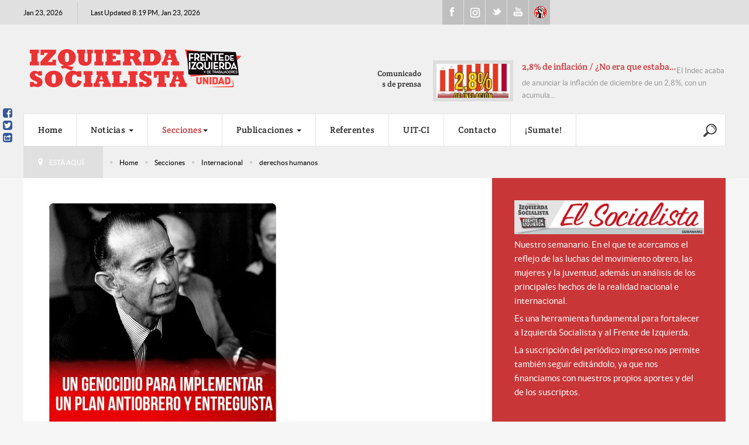

--- FILE ---
content_type: text/html; charset=utf-8
request_url: https://izquierdasocialista.org.ar/2020/index.php/2014-05-02-03-07-21/internacional/itemlist/tag/derechos%20humanos?start=15
body_size: 28532
content:

<!DOCTYPE html>
<html prefix="og: http://ogp.me/ns#" lang="es-es" dir="ltr" class='com_k2 view-itemlist task-tag itemid-723 j31 mm-hover'>

<head>
	<base href="https://izquierdasocialista.org.ar/2020/index.php/2014-05-02-03-07-21/internacional/itemlist/tag/derechos%20humanos"/>
	<meta http-equiv="content-type" content="text/html; charset=utf-8"/>
	<meta name="keywords" content="derechos humanos"/>
	<meta property="og:url" content="https://izquierdasocialista.org.ar/2020/index.php/2014-05-02-03-07-21/internacional/itemlist/tag/derechos%20humanos?start=15"/>
	<meta property="og:type" content="website"/>
	<meta property="og:title" content="derechos humanos"/>
	<meta property="og:description" content="You are viewing content tagged with 'derechos humanos' - Partido de la clase trabajadora por el Socialismo"/>
	<meta name="twitter:card" content="summary"/>
	<meta name="twitter:title" content="derechos humanos"/>
	<meta name="twitter:description" content="You are viewing content tagged with 'derechos humanos' - Partido de la clase trabajadora por el Socialismo"/>
	<meta name="description" content="You are viewing content tagged with 'derechos humanos' - Partido de la clase trabajadora por el Socialismo"/>
	<meta name="generator" content="Joomla! - Open Source Content Management"/>
	<title>derechos humanos</title>
	<link href="/2020/index.php/2014-05-02-03-07-21/internacional/itemlist/tag/derechos%20humanos?start=15" rel="canonical"/>
	<link href="/2020/templates/cepon/favicon.ico" rel="shortcut icon" type="image/vnd.microsoft.icon"/>
	<link href="/2020/templates/cepon/local/css/bootstrap.css" rel="stylesheet" type="text/css"/>
	<link href="https://cdnjs.cloudflare.com/ajax/libs/simple-line-icons/2.4.1/css/simple-line-icons.min.css" rel="stylesheet" type="text/css"/>
	<link href="/2020/templates/cepon/local/css/k2.css" rel="stylesheet" type="text/css"/>
	<link href="/2020/templates/system/css/system.css" rel="stylesheet" type="text/css"/>
	<link href="/2020/templates/cepon/local/css/template.css" rel="stylesheet" type="text/css"/>
	<link href="/2020/templates/cepon/local/css/megamenu.css" rel="stylesheet" type="text/css"/>
	<link href="/2020/templates/cepon/fonts/font-awesome/css/font-awesome.min.css" rel="stylesheet" type="text/css"/>
	<link href="/2020/templates/cepon/fonts/stylesheet.css" rel="stylesheet" type="text/css"/>
	<link href="/2020/templates/cepon/css/extensions.css" rel="stylesheet" type="text/css"/>
	<link href="/2020/templates/cepon/css/custom.css" rel="stylesheet" type="text/css"/>
	<script src="/2020/media/jui/js/jquery.min.js,q4eddc330b34cd41f8c87329f826c4420.pagespeed.jm.Esjhv-eXHl.js" type="text/javascript"></script>
	<script src="/2020/media/jui/js/jquery-noconflict.js,q4eddc330b34cd41f8c87329f826c4420+jquery-migrate.min.js,q4eddc330b34cd41f8c87329f826c4420.pagespeed.jc.dX6iprcJJL.js"></script><script>eval(mod_pagespeed_MiYIKqBZFb);</script>
	<script>eval(mod_pagespeed_8Mx7$piV3B);</script>
	<script src="/2020/media/k2/assets/js/k2.frontend.js?v=2.11.20241016&sitepath=/2020/" type="text/javascript"></script>
	<script src="/2020/plugins/system/t3/base-bs3/bootstrap,_js,_bootstrap.js+js,_jquery.tap.min.js+js,_script.js.pagespeed.jc.rwj5ZVRe1d.js"></script><script>eval(mod_pagespeed_akqZ1joEwm);</script>
	<script>eval(mod_pagespeed_5ks7qyE11I);</script>
	<script>eval(mod_pagespeed_gQj$0Tz54A);</script>
	<script src="/2020/plugins,_system,_t3,_base-bs3,_js,_menu.js+templates,_cepon,_js,_script.js+plugins,_system,_t3,_base-bs3,_js,_jquery.equalheight.js+plugins,_system,_t3,_base-bs3,_js,_nav-collapse.js+modules,_mod_news_pro_gk5,_interface,_scripts,_engine.jquery.js.pagespeed.jc.X7XM_76aUK.js"></script><script>eval(mod_pagespeed_k19AaggTgn);</script>
	<script>eval(mod_pagespeed_oOZX5$PYzk);</script>
	<script>eval(mod_pagespeed_W2LijNoFJN);</script>
	<script>eval(mod_pagespeed_c_mo96iyjm);</script>
	<script>eval(mod_pagespeed_giH0F6WJeQ);</script>
	<script type="text/javascript">var e_mailit_config={display_counter:false,combine_counters:false,follow_services:{'Facebook':'IzquierdaSocialistaArg','Twitter':'IzqSocialista'},thanks_message:'Follow us!',mobile_bar:true,after_share_dialog:false,display_ads:false,hover_pinit:false,popup:true,notrack:true,open_on:'onclick',emailit_branding:false,'mobileServices':'EMAILiT'};(function(){var b=document.createElement('script');b.type='text/javascript';b.async=true;b.src='//www.izquierdasocialista.org.ar/2020/modules/mod_emailit/js/button_ale.js';var c=document.getElementsByTagName('head')[0];c.appendChild(b)})()
jQuery(function($){initTooltips();$("body").on("subform-row-add",initTooltips);function initTooltips(event,container){container=container||document;$(container).find(".hasTooltip").tooltip({"html":true,"container":"body"});}});</script>

	
<!-- META FOR IOS & HANDHELD -->
	<meta name="viewport" content="width=device-width, initial-scale=1.0, maximum-scale=1.0, user-scalable=no"/>
	<style type="text/stylesheet">@-webkit-viewport   { width: device-width; }@-moz-viewport      { width: device-width; }@-ms-viewport       { width: device-width; }@-o-viewport        { width: device-width; }@viewport           { width: device-width; }</style>
	<script type="text/javascript">//<![CDATA[
if(navigator.userAgent.match(/IEMobile\/10\.0/)){var msViewportStyle=document.createElement("style");msViewportStyle.appendChild(document.createTextNode("@-ms-viewport{width:auto!important}"));document.getElementsByTagName("head")[0].appendChild(msViewportStyle);}
//]]></script>
<meta name="HandheldFriendly" content="true"/>
<meta name="apple-mobile-web-app-capable" content="YES"/>
<!-- //META FOR IOS & HANDHELD -->


<!-- Le HTML5 shim and media query for IE8 support -->
<!--[if lt IE 9]>
<script src="//html5shim.googlecode.com/svn/trunk/html5.js"></script>
<script type="text/javascript" src="/2020/plugins/system/t3/base-bs3/js/respond.min.js"></script>
<![endif]-->

<!-- You can add Google Analytics here or use T3 Injection feature -->
<!-- Google tag (gtag.js) 2024 b 
<script async src="https://www.googletagmanager.com/gtag/js?id=G-K9V8KS551S"></script>
<script>
  window.dataLayer = window.dataLayer || [];
  function gtag(){dataLayer.push(arguments);}
  gtag('js', new Date());

  gtag('config', 'G-K9V8KS551S');
</script> -->



		<!-- Start GTM for Joomla by Analytics for Joomla -->
		<script>(function(w,d,s,l,i){w[l]=w[l]||[];w[l].push({'gtm.start':new Date().getTime(),event:'gtm.js'});var f=d.getElementsByTagName(s)[0],j=d.createElement(s),dl=l!='dataLayer'?'&l='+l:'';j.async=true;j.src='//www.googletagmanager.com/gtm.js?id='+i+dl;f.parentNode.insertBefore(j,f);})(window,document,'script','dataLayer','GTM-PXXNLCQX');</script>
		<!-- End GTM for Joomla by Analytics for Joomla -->
		</head>

<body>
<!-- Start GTM for Joomla by Analytics for Joomla -->
<noscript><iframe src='//www.googletagmanager.com/ns.html?id=GTM-PXXNLCQX' height='0' width='0' style='display:none;visibility:hidden'></iframe></noscript>
<!-- End GTM for Joomla by Analytics for Joomla -->

<div class="t3-wrapper">
  
	<div id="t3-topbars" class="t3-topbars">
	<div class="container">
		<div class="row">
			<div class="t3-date col-xs-4 col-sm-5 col-md-6 col-lg-7">
      	<span class="day-date">Jan 23, 2026</span>				<span class="update-date">
					Last Updated 8:19 PM, Jan 23, 2026
        </span>
    	</div>
      
            
			      <div class="social col-xs-8 col-sm-4 col-md-3 col-lg-2">
      	

<div class="custom">
	<ul class="social">
<li><a class="fb" href="https://www.facebook.com/IzquierdaSocialistaArg">Facebook</a></li>
<li><a class="ig" href="https://www.instagram.com/izqsocialista/">Instagram</a></li>
<li><a class="tweet" href="https://twitter.com/IzqSocialista">Twitter</a></li>
<li><a class="youtube" href="https://www.youtube.com/channel/UCsYenDvpIEmH36JRZglYVQw">Youtube</a></li>
<li><a class="uit" href="http://uit-ci.org/">UIT-CI</a></li>
</ul></div>

      </div>
        	</div>
	</div>
</div>


<!-- HEADER -->
<header id="t3-header">

 	

	<div class="container t3-header">
	<div class="row">

		<!-- LOGO -->
		<div class="col-xs-12 col-sm-6 col-md-7 col-lg-8 logo">
			<div class="logo-image">
				<a href="/2020" title="izquierdasocialista.org.ar">
											<img class="logo-img" src="/2020/images/logo/xlogo-pink_2.png.pagespeed.ic.zYvs81eQjj.webp" alt="izquierdasocialista.org.ar"/>
										<span>izquierdasocialista.org.ar</span>
				</a>
				<small class="site-slogan"></small>
			</div>
		</div>
		<!-- //LOGO -->

					<div class="col-xs-12 col-sm-6 col-md-5 col-lg-4">
									<!-- HEAD SEARCH -->
					<div class="head-news  hidden-xs">
								<div class="moduletable">
							<h3>Comunicados de prensa</h3>
							<div class="nspMain autoanim " id="nsp-nsp-220" data-config="{
				'animation_speed': 400,
				'animation_interval': 5000,
				'animation_function': 'Fx.Transitions.Expo.easeIn',
				'news_column': 1,
				'news_rows': 1,
				'links_columns_amount': 1,
				'links_amount': 0
			}">
		
					<div class="nspArts bottom" style="width:100%;">
								<div class="nspArtScroll1">
					<div class="nspArtScroll2 nspPages2">
																	<div class="nspArtPage active nspCol2">
																				<div class="nspArt nspCol1" style="padding:0;">
								<a href="/2020/index.php/blog/comunicados-de-prensa/item/24705-2-8-de-inflacion-no-era-que-estaba-bajando" class="nspImageWrapper tleft fleft" style="margin:0 15px 0 0;" target="_self"><img loading="lazy" class="nspImage" src="[data-uri]" alt="2,8% de inflación / ¿No era que estaba bajando?" style="width:125px;height:58px;"/></a><div class="gkArtContentWrap"><h4 class="nspHeader tleft fnull has-image"><a href="/2020/index.php/blog/comunicados-de-prensa/item/24705-2-8-de-inflacion-no-era-que-estaba-bajando" title="2,8% de inflación / ¿No era que estaba bajando?" target="_self">2,8% de inflación / ¿No era que estaba&hellip;</a></h4><p class="nspText tleft fnull">El Indec acaba de anunciar la inflación de diciembre de un 2,8%, con un acumula...</p></div>							</div>
												</div>
						<div class="nspArtPage nspCol2">
																															<div class="nspArt nspCol1" style="padding:0;">
								<a href="/2020/index.php/blog/comunicados-de-prensa/item/24698-us-4-200-millones-a-bonistas-la-prioridad-de-milei-es-pagar-la-deuda-usurera" class="nspImageWrapper tleft fleft" style="margin:0 15px 0 0;" target="_self"><img loading="lazy" class="nspImage" src="[data-uri]" alt="US$ 4.200 millones a bonistas / La prioridad de Milei es pagar la deuda usurera" style="width:125px;height:58px;"/></a><div class="gkArtContentWrap"><h4 class="nspHeader tleft fnull has-image"><a href="/2020/index.php/blog/comunicados-de-prensa/item/24698-us-4-200-millones-a-bonistas-la-prioridad-de-milei-es-pagar-la-deuda-usurera" title="US$ 4.200 millones a bonistas / La prioridad de Milei es pagar la deuda usurera" target="_self">US$ 4.200 millones a bonistas / La prior&hellip;</a></h4><p class="nspText tleft fnull">Este viernes 9 de enero Javier Milei pagó 4.200 millones de dólares en concept...</p></div>							</div>
												</div>
																</div>

									</div>
			</div>
		
		
			</div>
		</div>
	
                          
					</div>
					<!-- //HEAD SEARCH -->
				
			</div>
		
	</div>
  </div>
</header>
<!-- //HEADER -->

  
	
<!-- MAIN NAVIGATION -->
<nav id="t3-mainnav" class="wrap navbar navbar-default t3-mainnav">
	<div class="container">
		
		<!-- Brand and toggle get grouped for better mobile display -->
		<div class="navbar-header">
	
											<button type="button" class="navbar-toggle" data-toggle="collapse" data-target=".t3-navbar-collapse">
					<i class="fa fa-bars"></i>
				</button>
			
			      
	          
	    	    <!-- HEAD SEARCH -->
	    <div class="head-search">     
	      

<div class="custom">
	<div style="vertical-align: middle; height: 60px; display: table-cell; width: 40px;">
<p><a href="/2020/index.php/blog/para-la-web/item/23983-buscar" target="_blank" rel="noopener noreferrer"><img src="[data-uri]"/></a></p>
</div></div>

	    </div>
	    <!-- //HEAD SEARCH -->
	    			
		</div>

					<div class="t3-navbar-collapse navbar-collapse collapse"></div>
		
		<div class="t3-navbar navbar-collapse collapse">
			<div class="t3-megamenu animate elastic" data-duration="400" data-responsive="true">
<ul itemscope itemtype="http://www.schema.org/SiteNavigationElement" class="nav navbar-nav level0">
<li itemprop='name' data-id="435" data-level="1">
<a itemprop='url' class="" href="/2020/index.php" data-target="#">Home </a>

</li>
<li itemprop='name' class="dropdown mega mega-align-justify" data-id="233" data-level="1" data-alignsub="justify">
<a itemprop='url' class=" dropdown-toggle" href="/2020/index.php/blog" data-target="#" data-toggle="dropdown">Noticias <em class="caret"></em></a>

<div class="nav-child dropdown-menu mega-dropdown-menu col-xs-12"><div class="mega-dropdown-inner">
<div class="row">
<div class="col-xs-3 mega-col-nav" data-width="3"><div class="mega-inner">
<ul itemscope itemtype="http://www.schema.org/SiteNavigationElement" class="mega-nav level1">
<li itemprop='name' data-id="729" data-level="2">
<a itemprop='url' class="" href="/2020/index.php/blog/elsocialista" data-target="#">El Socialista (todos los números) </a>

</li>
<li itemprop='name' data-id="730" data-level="2">
<a itemprop='url' class="" href="/2020/index.php/blog/para-la-web" onclick="window.open(this.href,'targetWindow','toolbar=no,location=no,status=no,menubar=no,scrollbars=yes,resizable=yes');return false;" data-target="#">Para la WEB </a>

</li>
<li itemprop='name' data-id="731" data-level="2">
<a itemprop='url' class="" href="/2020/index.php/blog/comunicados-de-prensa" data-target="#">Prensa - Comunicados de Prensa </a>

</li>
<li itemprop='name' data-id="915" data-level="2">
<a itemprop='url' class="" href="/2020/index.php/blog/fotografias" data-target="#">Fotografias </a>

</li>
<li itemprop='name' class="divider" data-id="744" data-level="2">
<span class=" separator" data-target="#"> separador de Menu</span>

</li>
<li itemprop='name' data-id="746" data-level="2">
<a itemprop='url' class="" href="/2020/www.nahuelmoreno.org" data-target="#">nahuelmoreno.org</a>

</li>
<li itemprop='name' data-id="953" data-level="2">
<a itemprop='url' class="" href="/2020/index.php/blog/nuestros-locales" data-target="#">Nuestros Locales </a>

</li>
</ul>
</div></div>
<div class="col-xs-3 mega-col-module" data-width="3" data-position="118"><div class="mega-inner">
<div class="t3-module module " id="Mod118"><div class="module-inner"><div class="module-ct">
<div id="k2ModuleBox118" class="k2TagCloudBlock">
			<a href="/2020/index.php/2014-05-02-03-07-21/internacional/itemlist/tag/ajuste" title="555 items tagged with ajuste">
		ajuste	</a>
				<a href="/2020/index.php/2014-05-02-03-07-21/internacional/itemlist/tag/ambiente" title="226 items tagged with ambiente">
		ambiente	</a>
				<a href="/2020/index.php/2014-05-02-03-07-21/internacional/itemlist/tag/Angélica Lagunas" title="116 items tagged with Angélica Lagunas">
		Angélica Lagunas	</a>
				<a href="/2020/index.php/2014-05-02-03-07-21/aniversario" title="344 items tagged with Aniversario">
		Aniversario	</a>
				<a href="/2020/index.php/2014-05-02-03-07-21/internacional/itemlist/tag/derechos humanos" title="91 items tagged with derechos humanos">
		derechos humanos	</a>
				<a href="/2020/index.php/2014-05-02-03-07-21/internacional/itemlist/tag/disidencias" title="48 items tagged with disidencias">
		disidencias	</a>
				<a href="/2020/index.php/2014-05-02-03-07-21/internacional/itemlist/tag/Docentes" title="700 items tagged with Docentes">
		Docentes	</a>
				<a href="/2020/index.php/2014-05-02-03-07-21/internacional/itemlist/tag/Docentes en Marcha" title="74 items tagged with Docentes en Marcha">
		Docentes en Marcha	</a>
				<a href="/2020/index.php/2014-05-02-03-07-21/frente-de-izquierda" title="820 items tagged with Frente de Izquierda">
		Frente de Izquierda	</a>
				<a href="/2020/index.php/2014-05-02-03-07-21/internacional/itemlist/tag/Graciela Calderón" title="87 items tagged with Graciela Calderón">
		Graciela Calderón	</a>
				<a href="/2020/index.php/2014-05-02-03-07-21/internacional" title="1718 items tagged with internacional">
		internacional	</a>
				<a href="/2020/index.php/2014-05-02-03-07-21/internacional/itemlist/tag/Jorge Adaro" title="93 items tagged with Jorge Adaro">
		Jorge Adaro	</a>
				<a href="/2020/index.php/2014-05-02-03-07-21/internacional/itemlist/tag/Juan Carlos Giordano" title="984 items tagged with Juan Carlos Giordano">
		Juan Carlos Giordano	</a>
				<a href="/2020/index.php/2014-05-02-03-07-21/juventud" title="350 items tagged with juventud">
		juventud	</a>
				<a href="/2020/index.php/2014-05-02-03-07-21/internacional/itemlist/tag/Laura Marrone" title="195 items tagged with Laura Marrone">
		Laura Marrone	</a>
				<a href="/2020/index.php/2014-05-02-03-07-21/internacional/itemlist/tag/Liliana Olivero" title="192 items tagged with Liliana Olivero">
		Liliana Olivero	</a>
				<a href="/2020/index.php/2014-05-02-03-07-21/internacional/itemlist/tag/Mercedes de Mendieta" title="170 items tagged with Mercedes de Mendieta">
		Mercedes de Mendieta	</a>
				<a href="/2020/index.php/2014-05-02-03-07-21/internacional/itemlist/tag/Mercedes Trimarchi" title="263 items tagged with Mercedes Trimarchi">
		Mercedes Trimarchi	</a>
				<a href="/2020/index.php/2014-05-02-03-07-21/mujeres" title="902 items tagged with mujeres">
		mujeres	</a>
				<a href="/2020/index.php/2014-05-02-03-07-21/internacional/itemlist/tag/Mónica Schlottahuer" title="232 items tagged with Mónica Schlottahuer">
		Mónica Schlottahuer	</a>
				<a href="/2020/index.php/2014-05-02-03-07-21/nacional" title="2725 items tagged with Nacional">
		Nacional	</a>
				<a href="/2020/index.php/2014-05-02-03-07-21/internacional/itemlist/tag/Pablo Almeida" title="87 items tagged with Pablo Almeida">
		Pablo Almeida	</a>
				<a href="/2020/index.php/2014-05-02-03-07-21/partido" title="540 items tagged with partido">
		partido	</a>
				<a href="/2020/index.php/2014-05-02-03-07-21/internacional/itemlist/tag/Pilar Barbas" title="75 items tagged with Pilar Barbas">
		Pilar Barbas	</a>
				<a href="/2020/index.php/2014-05-02-03-07-21/internacional/itemlist/tag/pollo sobrero" title="72 items tagged with pollo sobrero">
		pollo sobrero	</a>
				<a href="/2020/index.php/2014-05-02-03-07-21/internacional/itemlist/tag/Rubén &quot;Pollo&quot; Sobrero" title="348 items tagged with Rubén &quot;Pollo&quot; Sobrero">
		Rubén "Pollo" Sobrero	</a>
				<a href="/2020/index.php/2014-05-02-03-07-21/internacional/itemlist/tag/Salud" title="61 items tagged with Salud">
		Salud	</a>
				<a href="/2020/index.php/2014-05-02-03-07-21/internacional/itemlist/tag/Santiago Maldonado" title="49 items tagged with Santiago Maldonado">
		Santiago Maldonado	</a>
				<a href="/2020/index.php/2014-05-02-03-07-21/sindical" title="1715 items tagged with sindical">
		sindical	</a>
				<a href="/2020/index.php/2014-05-02-03-07-21/internacional/itemlist/tag/UIT CI" title="179 items tagged with UIT CI">
		UIT CI	</a>
			<div class="clr"></div>
</div>
</div></div></div>
</div></div>
<div class="col-xs-6 mega-col-module" data-width="6" data-position="252"><div class="mega-inner">
<div class="t3-module module " id="Mod252"><div class="module-inner"><h3 class="module-title "><span>Leer en Menu</span></h3><div class="module-ct">	<div class="nspMain " id="nsp-nsp-252" data-config="{
				'animation_speed': 400,
				'animation_interval': 5000,
				'animation_function': 'Fx.Transitions.Expo.easeIn',
				'news_column': 1,
				'news_rows': 1,
				'links_columns_amount': 1,
				'links_amount': 3
			}">
		
					<div class="nspArts right" style="width:55%;">
								<div class="nspArtScroll1">
					<div class="nspArtScroll2 nspPages1">
																	<div class="nspArtPage active nspCol1">
																				<div class="nspArt nspCol1" style="padding:0;">
								<a href="/2020/index.php/blog/para-la-web/item/24736-siria-nos-oponemos-a-todos-los-intentos-de-agresion-dirigidos-contra-el-pueblo-kurdo" class="nspImageWrapper tleft fnull gkResponsive" style="margin:0 0 25px 0;" target="_self"><img loading="lazy" class="nspImage" src="https://izquierdasocialista.org.ar/2020/modules/mod_news_pro_gk5/cache/xk2.items.cache.7b97a5c3362a186a6075c92194098cca_XLnsp-252.jpg.pagespeed.ic.f3e3KZ9f5m.webp" alt="Siria: Nos oponemos a todos los intentos de agresión dirigidos contra el pueblo kurdo"/></a><h4 class="nspHeader tleft fnull has-image"><a href="/2020/index.php/blog/para-la-web/item/24736-siria-nos-oponemos-a-todos-los-intentos-de-agresion-dirigidos-contra-el-pueblo-kurdo" title="Siria: Nos oponemos a todos los intentos de agresión dirigidos contra el pueblo kurdo" target="_self">Siria: Nos oponemos a todos los intentos de agresión dirigidos contra el pueblo kurdo</a></h4><p class="nspInfo nspInfo1 tleft fnone">Enero 23, 2026 La Web</p><p class="nspText tleft fnull">Escribe Partido de la Democracia Obrera, sección Turca de la Unidad Internacional de Trabajadoras y Trabajadores – Cuarta Internacional
22/1/...</p>							</div>
												</div>
																</div>

									</div>
			</div>
		
				<div class="nspLinksWrap right" style="width:44.9%;">
			<div class="nspLinks" style="margin:0 0 0 30px;">
								<div class="nspLinkScroll1">
					<div class="nspLinkScroll2 nspPages1">
																				<ul class="nspList active nspCol1">
							
							<li class="even"><h4><a href="/2020/index.php/blog/para-la-web/item/24737-davos-mas-impunidad-para-los-superricos-del-mundo" title="Davos: más impunidad para los superricos del mundo" target="_self">Davos: más impunidad pa&hellip;</a></h4><p>Escribe Mercedes Trimarchi, diputada CABA (mc) Izquierda Socialista/FIT Uni&hellip;</p></li>
																				
							<li class="odd"><h4><a href="/2020/index.php/blog/para-la-web/item/24735-tierra-del-fuego-ningun-despido-por-los-aranceles-0" title="Tierra del Fuego / Ningún despido por los aranceles 0" target="_self">Tierra del Fuego / Ning�&hellip;</a></h4><p>En mayo del 2025 las y los trabajadores, junto a la mayoría del pueblo fue&hellip;</p></li>
																				
							<li class="even"><h4><a href="/2020/index.php/blog/para-la-web/item/24734-proyecto-del-fit-u-en-solidaridad-con-el-pueblo-kurdo" title="Proyecto del FIT-U en repudio a los ataques al pueblo Kurdo en Siria" target="_self">Proyecto del FIT-U en re&hellip;</a></h4><p>La diputada Mónica Schlotthauer de Izquierda Socialista y el diputado Chri&hellip;</p></li>
														</ul>
																		</div>

									</div>
				
							</div>
		</div>
		
			</div>
</div></div></div>
</div></div>
</div>
</div></div>
</li>
<li itemprop='name' class="active dropdown mega" data-id="720" data-level="1">
<a itemprop='url' class=" dropdown-toggle" href="#" data-target="#" data-toggle="dropdown">Secciones<em class="caret"></em></a>

<div class="nav-child dropdown-menu mega-dropdown-menu"><div class="mega-dropdown-inner">
<div class="row">
<div class="col-xs-12 mega-col-nav" data-width="12"><div class="mega-inner">
<ul itemscope itemtype="http://www.schema.org/SiteNavigationElement" class="mega-nav level1">
<li itemprop='name' class="current active" data-id="723" data-level="2">
<a itemprop='url' class="" href="/2020/index.php/2014-05-02-03-07-21/internacional" onclick="window.open(this.href,'targetWindow','toolbar=no,location=no,status=no,menubar=no,scrollbars=yes,resizable=yes');return false;" data-target="#">Internacional </a>

</li>
<li itemprop='name' data-id="722" data-level="2">
<a itemprop='url' class="" href="/2020/index.php/2014-05-02-03-07-21/nacional" data-target="#">Nacional </a>

</li>
<li itemprop='name' data-id="721" data-level="2">
<a itemprop='url' class="" href="/2020/index.php/2014-05-02-03-07-21/sindical" data-target="#">Sindical </a>

</li>
<li itemprop='name' data-id="724" data-level="2">
<a itemprop='url' class="" href="/2020/index.php/2014-05-02-03-07-21/mujeres" data-target="#">Mujeres </a>

</li>
<li itemprop='name' data-id="725" data-level="2">
<a itemprop='url' class="" href="/2020/index.php/2014-05-02-03-07-21/juventud" data-target="#">Juventud </a>

</li>
<li itemprop='name' data-id="726" data-level="2">
<a itemprop='url' class="" href="/2020/index.php/2014-05-02-03-07-21/aniversario" data-target="#">Aniversario </a>

</li>
<li itemprop='name' data-id="727" data-level="2">
<a itemprop='url' class="" href="/2020/index.php/2014-05-02-03-07-21/partido" data-target="#">Partido </a>

</li>
<li itemprop='name' data-id="728" data-level="2">
<a itemprop='url' class="" href="/2020/index.php/2014-05-02-03-07-21/frente-de-izquierda" data-target="#">Frente de Izquierda </a>

</li>
<li itemprop='name' data-id="1007" data-level="2">
<a itemprop='url' class="" href="https://izquierdasocialista.org.ar/2020/index.php/a-luchar" data-target="#">A Luchar</a>

</li>
</ul>
</div></div>
</div>
</div></div>
</li>
<li itemprop='name' class="dropdown mega" data-id="732" data-level="1">
<a itemprop='url' class=" dropdown-toggle" href="/2020/index.php/publicaciones" data-target="#" data-toggle="dropdown">Publicaciones <em class="caret"></em></a>

<div class="nav-child dropdown-menu mega-dropdown-menu"><div class="mega-dropdown-inner">
<div class="row">
<div class="col-xs-12 mega-col-nav" data-width="12"><div class="mega-inner">
<ul itemscope itemtype="http://www.schema.org/SiteNavigationElement" class="mega-nav level1">
<li itemprop='name' data-id="966" data-level="2">
<a itemprop='url' class="" href="/2020/index.php/publicaciones/libros" target="_blank" data-target="#">Libros </a>

</li>
<li itemprop='name' data-id="967" data-level="2">
<a itemprop='url' class="" href="/2020/index.php/publicaciones/revistas" target="_blank" data-target="#">Revistas </a>

</li>
<li itemprop='name' data-id="968" data-level="2">
<a itemprop='url' class="" href="/2020/index.php/publicaciones/rabia-juventud" target="_blank" data-target="#">Rabia - Juventud </a>

</li>
<li itemprop='name' data-id="969" data-level="2">
<a itemprop='url' class="" href="/2020/index.php/publicaciones/isadora-mujeres-en-lucha" target="_blank" data-target="#">Isadora - Mujeres en Lucha </a>

</li>
<li itemprop='name' data-id="970" data-level="2">
<a itemprop='url' class="" href="/2020/index.php/publicaciones/ambiente-en-lucha" target="_blank" data-target="#">Ambiente en Lucha </a>

</li>
<li itemprop='name' data-id="971" data-level="2">
<a itemprop='url' class="" href="/2020/index.php/publicaciones/salud-en-marcha" target="_blank" data-target="#">Salud en Marcha </a>

</li>
<li itemprop='name' data-id="972" data-level="2">
<a itemprop='url' class="" href="/2020/index.php/publicaciones/docentes-en-marcha" target="_blank" data-target="#">Docentes en Marcha </a>

</li>
<li itemprop='name' data-id="984" data-level="2">
<a itemprop='url' class="" href="/2020/index.php/publicaciones/volantes" data-target="#">Volantes </a>

</li>
</ul>
</div></div>
</div>
</div></div>
</li>
<li itemprop='name' data-id="489" data-level="1">
<a itemprop='url' class="" href="/2020/index.php/referentes" data-target="#">Referentes </a>

</li>
<li itemprop='name' data-id="745" data-level="1">
<a itemprop='url' class="" href="http://www.uit-ci.org" onclick="window.open(this.href,'targetWindow','toolbar=no,location=no,status=no,menubar=no,scrollbars=yes,resizable=yes');return false;" data-target="#">UIT-CI</a>

</li>
<li itemprop='name' data-id="588" data-level="1">
<a itemprop='url' class="" href="/2020/index.php/contact" data-target="#">Contacto </a>

</li>
<li itemprop='name' data-id="973" data-level="1">
<a itemprop='url' class="" href="/2020/index.php/sumate-y-fiscaliza" target="_blank" data-target="#">¡Sumate! </a>

</li>
</ul>
</div>

		</div>

	</div>
</nav>
<!-- //MAIN NAVIGATION -->

<!-- NAV HELPER -->
<section class="wrap t3-navhelper ">
	<div class="container">
		
<ol class="breadcrumb ">
	<li class="active">Está aquí: &#160;</li><li><a href="/2020/index.php" class="pathway">Home</a><span class="divider">\</span></li><li><a href="#" class="pathway">Secciones</a><span class="divider">\</span></li><li><a href="/2020/index.php/2014-05-02-03-07-21/internacional" class="pathway">Internacional</a><span class="divider">\</span></li><li><span>derechos humanos</span></li></ol>

	</div>
</section>
<!-- //NAV HELPER -->

  



            

<style>
  /*  // aleee */
  .col-lg-6 {
    width: 100%;
  }    

  .t3-spotlight-1 .col-xs-6{
  width: 25%;
  position: relative;
  min-height: 1px;
  padding-left: 0;
  padding-right: 0;
  float: left;
}
@media (max-width: 920px) {  
  .t3-spotlight-1 .col-xs-6{
	    width: 100%;
  position: relative;
  min-height: 1px;
  padding-left: 0;
  padding-right: 0;
  float: left;
}
    </style>

<? //ACA IBA ADVERSTING 2  
  ?>
  
  <div id="fb-root"></div>
<script async defer crossorigin="anonymous" src="https://connect.facebook.net/es_ES/sdk.js#xfbml=1&version=v23.0"></script>
<div id="t3-mainbody" class="container t3-mainbody">
	<div class="row">

		<!-- MAIN CONTENT -->
		<div id="t3-content" class="t3-content col-xs-12 col-sm-8 col-md-8 col-lg-9">
      
     				
						     
						<div id="system-message-container">
	</div>

			      <div class="t3-component">
				<!-- Start K2 Tag Layout -->
<div id="k2Container" class="tagView">

	
		<div class="tagItemList">
		
		<!-- Start K2 Item Layout -->
		<div class="tagItemView">
    
						<!-- Item Image -->
			<div class="tagItemImageBlock userItemImageBlock">
			 <span class="tagItemImage">
			   <a href="/2020/index.php/blog/elsocialista/item/23801-un-genocidio-para-implementar-un-plan-antiobrero-y-entreguista" title="Un genocidio para implementar un plan antiobrero y entreguista">
			   	<img src="/2020/media/k2/items/cache/x3e88df483d29c14bbac8979f0c14873a_Generic.jpg,qt=20250312_182009.pagespeed.ic.8tBn2c9LH5.webp" alt="Un genocidio para implementar un plan antiobrero y entreguista" style="width:400px; height:auto;"/>
			   </a>
			 </span>
			 <div class="clr"></div>
			</div>
			      
			<div class="itemHeader tagItemHeader">			
			  			  <!-- Item title -->
			  <h2 class="itemTitle tagItemTitle">
			  						<a href="/2020/index.php/blog/elsocialista/item/23801-un-genocidio-para-implementar-un-plan-antiobrero-y-entreguista">
			  		Un genocidio para implementar un plan antiobrero y entreguista			  	</a>
			  				  </h2>
			          
        <ul class="itemToolbar">  
        	          <li>
    				Ene 23,
 						2026          </li>
					          
										<!-- Item category name -->
					<li>
						<span>Publicado en</span>
						<a href="/2020/index.php/blog/elsocialista/itemlist/category/826-el-socialista-n-600">El Socialista N° 600</a>
					</li>
					        	
        </ul>
		  </div>

		  <div class="tagItemBody">			  
			  			  <!-- Item introtext -->
			  <div class="tagItemIntroText">
			  	<p><img src="[data-uri]" alt="" width="69" height="99"/><br/>Escribe <strong>José Castillo</strong></p>
<p>El plan sistemático de terrorismo de estado llevado adelante por la dictadura genocida tenía un objetivo bien concreto: poner en marcha un programa económico antiobrero, de superexplotación y entrega de nuestro país. Así lo denunció, apenas un año después del golpe, Rodolfo Walsh en su célebre “Carta de un escritor a la Junta Militar”, escrita días antes de que él también cayera en las garras de la dictadura asesina.<br/>Desde el mismo día del golpe, la represión se concentró en las fábricas, desarticulando cuerpos de delegados y comisiones internas, secuestrando y desapareciendo miles de trabajadoras y trabajadores combativos. Se prohibieron las huelgas y toda actividad sindical, mientras los salarios caían en un 40% en los primeros cuatro meses del gobierno. <br/>De la mano de José Alfredo Martínez de Hoz, ministro de Economía de Jorge Rafael Videla, se llevó adelante una política de tierra arrasada donde, bicicleta financiera y apertura económica mediante, quebraron miles de fábricas, dejando un tendal de desocupados. Lo que no impidió que, a partir de 1980, la crisis estallara bajo la forma de un crack financiero con miles de ahorristas que perdieron todo. Escena de época que quedó magistralmente retratada en la película “Plata Dulce, estrenada en 1982. <br/>Pero, sin duda lo más grave del plan de la dictadura, cuya herencia aún perdura, es la generación de la ilegal, inmoral y fraudulenta deuda externa, que lamentablemente aún sufrimos, ya que todos los gobiernos posteriores a 1983 la terminaron reconociendo, pagando y agrandando cual bola de nieve. <br/>Cuando comenzó la dictadura, nuestro país debía escasos 4.000 millones de dólares. Al finalizar ese monto se había incrementado a diez veces más (41.500 millones). ¿Qué había pasado? El gobierno de facto tomó préstamos indiscriminadamente, que utilizó para enriquecer a sus empresarios amigos, para comprar armamento represivo, o para obras faraónicas como la del Mundial ‘78. También para alimentar la bicicleta financiera y sostener artificialmente bajo el dólar, provocando el estallido financiero que relatamos más arriba. La mitad de la deuda tiene este origen. Pero la segunda mitad es más escandalosa todavía: en 1982, el entonces presidente del Banco Central, Domingo Felipe Cavallo, procedió a “estatizar” la deuda externa privada que habían tomado grandes empresas locales y extranjeras.¡Sí, así como se está leyendo, el Estado argentino se hizo cargo de los préstamos que tomaron grandes grupos locales, como Techint, Pérez Companc o Macri, e incluso multinacionales extranjeras! Peor aún, algunos de estos préstamos, ni siquiera existían, sino que fueron inventados por los bancos acreedores y “reconocidos” como deuda automáticamente por la Argentina. <br/>La deuda externa generada por la dictadura fue un escándalo tan grande que finalmente dio lugar a un fallo, del juez Jorge Ballestero en el año 2000 donde se reconoce el desfalco y su carácter ilegal y fraudulento. El magistrado envió en ese momento sus conclusiones al Congreso para que tome cartas en el asunto. Pasó un cuarto de siglo y todavía duerme en algún cajón. <br/>En un nuevo 24 de marzo, no debemos olvidar todos y cada uno de estos hechos, y el hilo conductor con la realidad presente, de miseria, pobreza y marginación social creciente. Por eso el reclamo de dejar de pagar la deuda externa y romper con el FMI es indisociable de las otras consignas con las que nos movilizamos cada año.</p> 			  </div>
			  
						<!-- Item "read more..." link -->
			<div class="tagItemReadMore">
				<a class="k2ReadMore btn btn-primary" href="/2020/index.php/blog/elsocialista/item/23801-un-genocidio-para-implementar-un-plan-antiobrero-y-entreguista">
					Leer más				</a>
			</div>
			
		  </div>
		  
		  <div class="clr"></div>
		  
		  		  			
			<div class="clr"></div>
		</div>
		<!-- End K2 Item Layout -->
		
		
		<!-- Start K2 Item Layout -->
		<div class="tagItemView">
    
						<!-- Item Image -->
			<div class="tagItemImageBlock userItemImageBlock">
			 <span class="tagItemImage">
			   <a href="/2020/index.php/blog/elsocialista/item/23800-detenidos-desaparecidos-del-pst-presentes" title="Detenidos desaparecidos del PST ¡PRESENTES!">
			   	<img src="/2020/media/k2/items/cache/x7519240d275a1589cf1c1a590a982aa9_Generic.jpg,qt=20250312_164513.pagespeed.ic.e_WVIvEjIb.webp" alt="Detenidos desaparecidos del PST ¡PRESENTES!" style="width:400px; height:auto;"/>
			   </a>
			 </span>
			 <div class="clr"></div>
			</div>
			      
			<div class="itemHeader tagItemHeader">			
			  			  <!-- Item title -->
			  <h2 class="itemTitle tagItemTitle">
			  						<a href="/2020/index.php/blog/elsocialista/item/23800-detenidos-desaparecidos-del-pst-presentes">
			  		Detenidos desaparecidos del PST ¡PRESENTES!			  	</a>
			  				  </h2>
			          
        <ul class="itemToolbar">  
        	          <li>
    				Ene 23,
 						2026          </li>
					          
										<!-- Item category name -->
					<li>
						<span>Publicado en</span>
						<a href="/2020/index.php/blog/elsocialista/itemlist/category/826-el-socialista-n-600">El Socialista N° 600</a>
					</li>
					        	
        </ul>
		  </div>

		  <div class="tagItemBody">			  
			  			  <!-- Item introtext -->
			  <div class="tagItemIntroText">
			  	<p>Escribe <strong>Adolfo Santos</strong></p>
<p>Este 24 de Marzo estaremos en las calles de todo el país. Vamos a repudiar el golpe, exigir juicio y castigo de todos los responsables y recordar los 30.000 detenidos desaparecidos por la dictadura genocida. De nuestra parte lo haremos especialmente por los más de cien del Partido Socialista de los Trabajadores (PST), antecesor de Izquierda Socialista. Fundado en 1972 por la corriente encabezada por Nahuel Moreno. En los siguientes diez años, ese partido dejaría una marca indeleble al ser uno de los protagonistas de las luchas del movimiento obrero y la juventud surgidas después del Cordobazo.<br/>La audacia de la militancia del PST interviniendo en las luchas de fábricas, sindicatos y universidades, fue ganando la simpatía de activistas obreros y juveniles. Esas acciones en asambleas, ocupaciones y huelgas, incomodaban a la burocracia sindical, los empresarios y el propio gobierno peronista que, en 1973, en acuerdo con los partidos patronales pretendía tomar las riendas para, con la vuelta del General Perón, aplicar un “pacto social” que controle el movimiento de masas y permita recomponer el capitalismo en crisis.<br/>En ese escenario, el PST era un baluarte en la organización y lucha antiburocrática y anti patronal. La zona norte del Gran Buenos Aires, se convirtió en un bastión de nuestro partido donde comenzamos a intervenir en metalúrgicos, textiles, gráficos, la industria plástica y de la alimentación, entre otras. Formamos una lista de oposición en la seccional Vicente López de metalúrgicos y estábamos a la cabeza de varias comisiones internas y cuerpos de delegados. No lo podían tolerar. La burocracia sindical y las patronales con la anuencia del gobierno peronista, dieron luz verde para que nos ataquen.<br/>En 1974, pleno gobierno del General Perón, mataron a nuestro primer compañero, Inocencio “Indio” Fernández, obrero antiburocrático de Cormasa, en Tigre. Fue secuestrado camino al trabajo y luego asesinado, tal era el odio de la burocracia contra nuestros compañeros. Ese mismo año se produciría la Masacre de Pacheco, cuando una banda parapolicial invadió nuestro local, donde se organizaba el activismo de la zona, secuestró compañeras y compañeros y fusiló a tres de ellos. En noviembre del 74, otros tres compañeros serían asesinados a sangre fría, entre ellos nuestro dirigente nacional César Robles. En 1975, aún antes del golpe sufrimos la Masacre de La Plata donde ocho militantes del PST fueron torturados y asesinados cuando organizaban la solidaridad a los obreros en lucha de Petroquímica Sudamericana. En todos los casos, los autores se identificaban como la Triple A, una banda de ultraderecha integrada por agentes de los servicios del gobierno y matones de la burocracia sindical.<br/>Con el advenimiento de la dictadura en marzo de 1976, las condiciones empeoraron terriblemente. La eliminación del estado de derecho y una brutal represión inició uno de los períodos más violentos de nuestra historia. En la clandestinidad más absoluta, nuestro partido, al que le quitaron la legalidad, no dejó de militar ni un solo día. En condiciones adversas, continuamos participando de las luchas, ayudando a organizar, de diferentes formas, el movimiento obrero y estudiantil, integrándonos a los organismos de derechos humanos e incluso editando nuestro periódico que distribuíamos con muchas dificultades.<br/>Los años de la dictadura, multiplicaron nuestros detenidos desaparecidos, torturados o enviados al exilio. Organizados, continuamos resistiendo con determinación estos años, al punto que, en 1981 y 1982, en las postrimerías de la dictadura, sufrimos dos atentados más. Alberto Castro fue asesinado en la provincia de San Juan y Ana María Martínez, metalúrgica, embarazada de pocos meses, fue secuestrada y muerta en la zona norte del Gran Buenos Aires. Por eso en cada 24 de marzo no podemos dejar de recordar a los 30.000 detenidos desaparecidos, especialmente a nuestros compañeros del glorioso PST.<br/><br/></p> 			  </div>
			  
						<!-- Item "read more..." link -->
			<div class="tagItemReadMore">
				<a class="k2ReadMore btn btn-primary" href="/2020/index.php/blog/elsocialista/item/23800-detenidos-desaparecidos-del-pst-presentes">
					Leer más				</a>
			</div>
			
		  </div>
		  
		  <div class="clr"></div>
		  
		  		  			
			<div class="clr"></div>
		</div>
		<!-- End K2 Item Layout -->
		
		
		<!-- Start K2 Item Layout -->
		<div class="tagItemView">
    
						<!-- Item Image -->
			<div class="tagItemImageBlock userItemImageBlock">
			 <span class="tagItemImage">
			   <a href="/2020/index.php/blog/elsocialista/item/23799-aun-estoy-aqui-un-oscar-a-la-memoria" title="“Aún estoy aquí”, un Óscar a la memoria">
			   	<img src="/2020/media/k2/items/cache/xf8ba0ca0b674c337637719a44f6bced9_Generic.jpg,qt=20250312_164204.pagespeed.ic.6yACqsLB5Z.webp" alt="“Aún estoy aquí”, un Óscar a la memoria" style="width:400px; height:auto;"/>
			   </a>
			 </span>
			 <div class="clr"></div>
			</div>
			      
			<div class="itemHeader tagItemHeader">			
			  			  <!-- Item title -->
			  <h2 class="itemTitle tagItemTitle">
			  						<a href="/2020/index.php/blog/elsocialista/item/23799-aun-estoy-aqui-un-oscar-a-la-memoria">
			  		“Aún estoy aquí”, un Óscar a la memoria			  	</a>
			  				  </h2>
			          
        <ul class="itemToolbar">  
        	          <li>
    				Ene 23,
 						2026          </li>
					          
										<!-- Item category name -->
					<li>
						<span>Publicado en</span>
						<a href="/2020/index.php/blog/elsocialista/itemlist/category/826-el-socialista-n-600">El Socialista N° 600</a>
					</li>
					        	
        </ul>
		  </div>

		  <div class="tagItemBody">			  
			  			  <!-- Item introtext -->
			  <div class="tagItemIntroText">
			  	<p>Escribe <strong>Adolfo Santos</strong><br/><br/>En la noche del domingo 2 de marzo, cuando el carnaval estaba en su apogeo, los brasileños estallaron de alegría festejando el Óscar obtenido por la película “Aún estoy aquí”. El film del reconocido cineasta Walter Salles retrata un crudo episodio de la dictadura militar brasileña, la más longeva que asoló nuestra región. La euforia se justificaba. Si algún reconocimiento le faltaba a la rica y multifacética historia cultural brasileña, era la obtención de un Óscar, y lo logró.<br/>El director de “Estación Central de Brasil” y “Diarios de Motocicleta”, entre otros, nos presenta un momento de la historia reciente durante los “Años de Plomo” como se recuerda el período de la dictadura que se extendió entre 1964 y 1985. Se trata del secuestro y posterior asesinato, en 1971, del ex diputado del Partido Trabalhista Brasileiro (PTB), ingeniero Rubens Paiva. Acusado de mantener contactos clandestinos y distribuir correspondencia de compatriotas exiliados en el Chile de Salvador Allende, fue llevado de su casa en el barrio de Leblon, Río de Janeiro, a un centro de detención y nunca más apareció.<br/>Hay quienes plantean que la película debió ir más allá y describir las aberraciones y crímenes cometidos durante los 21 años de dictadura. Sin embargo, como toda obra de arte, el film rescata un momento y lo convierte en un símbolo de lo que significó la supresión de las libertades democráticas y una persecución desde el Estado para asesinar, torturar o privar de la libertad a los opositores. En solo 135 minutos, la película induce a cuestionar un régimen dictatorial que sectores políticos, como el bolsonarismo, todavía exaltan y reivindican. Y sobre todo a cuestionar la Ley de Amnistía aprobada por todo el arco político y sancionada por el dictador Joao Baptista Figueiredo en 1979, que eximió de juzgamiento a los militares represores. No hubo ningún gobierno, incluidos los del PT de Luis Ignacio “Lula” da Silva, que propusieran anularla.<br/>Ese es el valor de este film que se centra en la resiliencia de Eunice Paiva, esposa de Rubens, una mujer común, de clase media alta, que durante cinco décadas continuará luchando sin pausa en busca de la verdad y la justicia, y acabará convertida en activista por los derechos indígenas, uno de los sectores más golpeados durante el régimen militar. Con la lupa en ese personaje, interpretado sin estridencia, pero con profundidad por la excelente Fernanda Torres, el director construye una historia desgarradora que retrata una etapa siniestra que la política patronal brasileña intenta disimular.<br/>Pero comienzan a surgir repercusiones. Mientras la película era exhibida en todo Brasil, la Policía Federal desclasificó un informe sobre el intento de golpe protagonizado en 2022/23 contra el nuevo gobierno de Lula por parte de militares orientados por el derrotado ultraderechista y ex capitán del ejército Jair Bolsonaro. Varios de los que promovieron esa intentona están presos, entre ellos el vice del ultraderechista, general Braga Neto. La repercusión del film a nivel mundial, debe significar más presión para avanzar en esos procesamientos.<br/>El fin de la dictadura brasileña se produjo mediante una transición negociada entre el viejo régimen, los partidos políticos patronales y los grandes empresarios. Por eso los militares continúan gozando de sus privilegios, aún los responsables del asesinato de Rubens Paiva. “Aún estoy aquí”, no es una proclama que llama a la rebelión, sin embargo, es un punto de apoyo para cuestionar la dictadura brasileña, la Ley de Amnistía y recuperar la Memoria, sobre todo de las nuevas generaciones, para juzgar a los represores responsables de crímenes de lesa humanidad y a sus émulos bolsonaristas.</p> 			  </div>
			  
						<!-- Item "read more..." link -->
			<div class="tagItemReadMore">
				<a class="k2ReadMore btn btn-primary" href="/2020/index.php/blog/elsocialista/item/23799-aun-estoy-aqui-un-oscar-a-la-memoria">
					Leer más				</a>
			</div>
			
		  </div>
		  
		  <div class="clr"></div>
		  
		  		  			
			<div class="clr"></div>
		</div>
		<!-- End K2 Item Layout -->
		
		
		<!-- Start K2 Item Layout -->
		<div class="tagItemView">
    
						<!-- Item Image -->
			<div class="tagItemImageBlock userItemImageBlock">
			 <span class="tagItemImage">
			   <a href="/2020/index.php/blog/elsocialista/item/23793-no-a-la-baja-de-la-edad-de-imputabilidad" title="No a la baja de la edad de imputabilidad">
			   	<img src="/2020/media/k2/items/cache/xd14d6dc28871d54421b6c73127512cc1_Generic.jpg,qt=20250312_163342.pagespeed.ic.dZ6V7REhEk.webp" alt="No a la baja de la edad de imputabilidad" style="width:400px; height:auto;"/>
			   </a>
			 </span>
			 <div class="clr"></div>
			</div>
			      
			<div class="itemHeader tagItemHeader">			
			  			  <!-- Item title -->
			  <h2 class="itemTitle tagItemTitle">
			  						<a href="/2020/index.php/blog/elsocialista/item/23793-no-a-la-baja-de-la-edad-de-imputabilidad">
			  		No a la baja de la edad de imputabilidad			  	</a>
			  				  </h2>
			          
        <ul class="itemToolbar">  
        	          <li>
    				Ene 23,
 						2026          </li>
					          
										<!-- Item category name -->
					<li>
						<span>Publicado en</span>
						<a href="/2020/index.php/blog/elsocialista/itemlist/category/826-el-socialista-n-600">El Socialista N° 600</a>
					</li>
					        	
        </ul>
		  </div>

		  <div class="tagItemBody">			  
			  			  <!-- Item introtext -->
			  <div class="tagItemIntroText">
			  	<p>Escribe <strong>Diego Martínez</strong><br/><br/>Tras el espantoso asesinato de Kim, la niña de siete años de La Plata, Milei y Bullrich como parte de la campaña electoral vuelven reflotar un proyecto legislativo presentado el año pasado, que consiste en bajar la edad de imputabilidad penal a trece años de edad, algo que ningún organismo internacional sugiere. Nada extraño del ultraderechista Milei que llegó a plantear que habría que bajar la edad a los ¡diez años de edad! mientras las infancias caen todos los días en la pobreza. La inseguridad es un problema que se agrava día a día y afecta particularmente a la clase trabajadora y los jóvenes de los barrios populares. Agarrándose de este flagelo y siempre que hay elecciones, todos los gobiernos utilizan como un caballito de batalla que con la baja de imputabilidad bajarán los índices de  inseguridad, como lo hicieron años anteriores los gobiernos de Macri y Cristina.<br/>Pero esto es una gran mentira. La participación de los menores en delitos es infinitamente inferior a la de los mayores de edad. En 2023 en  la provincia de Buenos Aires, sólo el 2,2% de los delitos fue cometido por menores. En el primer semestre de 2024, según la base general de datos de la Corte Suprema de la Nación, 907 niños y adolescentes enfrentaron causas penales, el 84% de ellos por robos y hurtos, y solo cinco de ellos por homicidios, tres por tentativa y solo dos por hechos consumados. Por eso decimos, que es una ley para criminalizar a las y los menores, no para bajar la inseguridad.<br/>El proyecto de Milei y Bullrich, que cuenta con el apoyo del PRO, la UCR y algunos sectores del peronismo, intenta engañar a los millones de trabajadoras y trabajadores que con justa razón están preocupados por la cuestión de la inseguridad, para hacer alharaca de una ley que  tal como está demostrado en los países donde se aplicó no soluciona el problema porque no ataca las raíces del mismo.<br/>Los delitos juveniles en su gran mayoría están organizados por adultos. Una gran parte  de ellos están asociados al consumo problemático de drogas. Miles de jóvenes son utilizados para robar o como “soldados” por las bandas narcos amparadas por la policía, la misma que está involucrada en la desaparición de Loan.  Estas poderosas bandas criminales cuentan además con la protección de la justicia. Tal es así que el propio ministro de Justicia Cúneo Libarona, que hoy promueve esta ley, fue defensor de algunos de los principales jefes narcos del país.<br/>Con una pobreza infantil del 62,9 % y  jóvenes  que no tienen ninguna perspectiva de futuro, el consumo crece y las bandas delictivas ganan terreno ante el abandono del gobierno en los barrios, lo cual debilita todo tipo de contención. Se desfinancia la educación, se recorta presupuesto en deporte y cultura y hace pocos días Milei despidió 2.000 trabajadores de la secretaría de Niñez. ¡Todo lo contrario a lo que debería hacerse!<br/>Es fundamental combatir la inseguridad, pero las respuestas represivas, la “mano dura”, solo es más criminalización y no resuelven sino empeoran el problema. Para combatir la inseguridad se necesita terminar con las mafias que las organizan al amparo del poder político, judicial y policial. Y  terminar con el plan motosierra de Milei y el FMI, caldo de cultivo de la violencia.<br/>Con esta perspectiva nuestra diputada nacional Mónica Schlotthauer junto al bloque de diputados del FIT Unidad vamos a rechazar el proyecto de Milei que busca criminalizar a la juventud y fortalecer el aparato represivo, sin solucionar de fondo el problema de la inseguridad. Llamamos a las trabajadoras y trabajadores a hacer lo mismo en las calles.</p> 			  </div>
			  
						<!-- Item "read more..." link -->
			<div class="tagItemReadMore">
				<a class="k2ReadMore btn btn-primary" href="/2020/index.php/blog/elsocialista/item/23793-no-a-la-baja-de-la-edad-de-imputabilidad">
					Leer más				</a>
			</div>
			
		  </div>
		  
		  <div class="clr"></div>
		  
		  		  			
			<div class="clr"></div>
		</div>
		<!-- End K2 Item Layout -->
		
		
		<!-- Start K2 Item Layout -->
		<div class="tagItemView">
    
						<!-- Item Image -->
			<div class="tagItemImageBlock userItemImageBlock">
			 <span class="tagItemImage">
			   <a href="/2020/index.php/blog/elsocialista/item/23666-encontramos-a-la-nieta139" title="“¡Encontramos a la #nieta139!”">
			   	<img src="/2020/media/k2/items/cache/x46caa84c39595d31d304ea1386bedee5_Generic.jpg,qt=20250122_151438.pagespeed.ic.jQ_Ao9dV4i.webp" alt="“¡Encontramos a la #nieta139!”" style="width:400px; height:auto;"/>
			   </a>
			 </span>
			 <div class="clr"></div>
			</div>
			      
			<div class="itemHeader tagItemHeader">			
			  			  <!-- Item title -->
			  <h2 class="itemTitle tagItemTitle">
			  						<a href="/2020/index.php/blog/elsocialista/item/23666-encontramos-a-la-nieta139">
			  		“¡Encontramos a la #nieta139!”			  	</a>
			  				  </h2>
			          
        <ul class="itemToolbar">  
        	          <li>
    				Ene 23,
 						2026          </li>
					          
										<!-- Item category name -->
					<li>
						<span>Publicado en</span>
						<a href="/2020/index.php/blog/elsocialista/itemlist/category/823-el-socialista-n-597">El Socialista N° 597</a>
					</li>
					        	
        </ul>
		  </div>

		  <div class="tagItemBody">			  
			  			  <!-- Item introtext -->
			  <div class="tagItemIntroText">
			  	<p>Con estas palabras, la titular de Abuelas de Plaza de Mayo, Estela de Carlotto, en conferencia de prensa en la ex ESMA, anunció que la nieta recuperada es hija de Noemí Beatriz Macedo y Daniel Alfredo Inama, nacida entre enero y febrero de 1978.<br/><br/><br/><img src="/2020/images/ElSocialita/x139_nieto.jpg.pagespeed.ic.yEUnW7KwWh.jpg" alt="" width="235" height="294"/></p> 			  </div>
			  
						<!-- Item "read more..." link -->
			<div class="tagItemReadMore">
				<a class="k2ReadMore btn btn-primary" href="/2020/index.php/blog/elsocialista/item/23666-encontramos-a-la-nieta139">
					Leer más				</a>
			</div>
			
		  </div>
		  
		  <div class="clr"></div>
		  
		  		  			
			<div class="clr"></div>
		</div>
		<!-- End K2 Item Layout -->
		
			</div>

	
	<!-- Pagination -->
		<div class="k2Pagination">
		<ul class="pagination"><li><a title="Inicio" href="/2020/index.php/2014-05-02-03-07-21/internacional/itemlist/tag/derechos%20humanos?start=0">Inicio</a></li><li><a title="Anterior" href="/2020/index.php/2014-05-02-03-07-21/internacional/itemlist/tag/derechos%20humanos?start=10">Anterior</a></li><li><a title="1" href="/2020/index.php/2014-05-02-03-07-21/internacional/itemlist/tag/derechos%20humanos?start=0">1</a></li><li><a title="2" href="/2020/index.php/2014-05-02-03-07-21/internacional/itemlist/tag/derechos%20humanos?start=5">2</a></li><li><a title="3" href="/2020/index.php/2014-05-02-03-07-21/internacional/itemlist/tag/derechos%20humanos?start=10">3</a></li><li class="active"><a>4</a></li><li><a title="5" href="/2020/index.php/2014-05-02-03-07-21/internacional/itemlist/tag/derechos%20humanos?start=20">5</a></li><li><a title="6" href="/2020/index.php/2014-05-02-03-07-21/internacional/itemlist/tag/derechos%20humanos?start=25">6</a></li><li><a title="7" href="/2020/index.php/2014-05-02-03-07-21/internacional/itemlist/tag/derechos%20humanos?start=30">7</a></li><li><a title="8" href="/2020/index.php/2014-05-02-03-07-21/internacional/itemlist/tag/derechos%20humanos?start=35">8</a></li><li><a title="9" href="/2020/index.php/2014-05-02-03-07-21/internacional/itemlist/tag/derechos%20humanos?start=40">9</a></li><li><a title="10" href="/2020/index.php/2014-05-02-03-07-21/internacional/itemlist/tag/derechos%20humanos?start=45">10</a></li><li><a title="Siguiente" href="/2020/index.php/2014-05-02-03-07-21/internacional/itemlist/tag/derechos%20humanos?start=20">Siguiente</a></li><li><a title="Final" href="/2020/index.php/2014-05-02-03-07-21/internacional/itemlist/tag/derechos%20humanos?start=90">Final</a></li></ul>		<div class="clr"></div>
		Página 4 de 19	</div>
	
		
</div>
<!-- End K2 Tag Layout -->

<!-- JoomlaWorks "K2" (v2.11.20241016) | Learn more about K2 at https://getk2.org -->
      </div>
      
      
		</div>
		<!-- //MAIN CONTENT -->

		<!-- SIDEBAR RIGHT -->
		<div class="t3-sidebar t3-sidebar-right col-xs-12 col-sm-4 col-md-4 col-lg-3">
			<div class="t3-module module colored " id="Mod296"><div class="module-inner"><div class="module-ct">

<div class="custom colored">
	<p><a title="El Socialista" href="/2020/index.php/blog/elsocialista"><img style="display: block; margin-left: auto; margin-right: auto;" src="/2020/images/logo/xLogo-El-Socialista.jpg.pagespeed.ic.N1O0oWzyUE.webp" alt=""/></a></p>
<p>Nuestro semanario. En el que te acercamos el reflejo de las luchas del movimiento obrero, las mujeres y la juventud, además un análisis de los principales hechos de la realidad nacional e internacional.</p>
<p>Es una herramienta fundamental para fortalecer a Izquierda Socialista y al Frente de Izquierda.</p>
<p>La suscripción del periódico impreso nos permite también seguir editándolo, ya que nos financiamos con nuestros propios aportes y del de los suscriptos.</p>
<p> </p>
<h3 style="text-align: center;"><a title="Quiero suscribirme" href="https://wa.me/5491162588523?text=Quiero_suscribirme_a_El_Socialista" target="_blank" rel="noopener noreferrer">Suscribite a la versión Impresa</a></h3></div>
</div></div></div><div class="t3-module module listed-news " id="Mod249"><div class="module-inner"><h3 class="module-title "><span>Más Leídos</span></h3><div class="module-ct">	<div class="nspMain  listed-news" id="nsp-nsp-249" data-config="{
				'animation_speed': 400,
				'animation_interval': 5000,
				'animation_function': 'Fx.Transitions.Expo.easeIn',
				'news_column': 1,
				'news_rows': 5,
				'links_columns_amount': 1,
				'links_amount': 0
			}">
		
					<div class="nspArts bottom" style="width:100%;">
								<div class="nspArtScroll1">
					<div class="nspArtScroll2 nspPages1">
																	<div class="nspArtPage active nspCol1">
																				<div class="nspArt nspCol1" style="padding:30px 0px;">
								<a href="/2020/index.php/blog/para-la-web/item/24704-a-donde-va-venezuela" class="nspImageWrapper tright fright" style="margin:0 0 0 20px;" target="_self"><img loading="lazy" class="nspImage" src="https://izquierdasocialista.org.ar/2020/modules/mod_news_pro_gk5/cache/xk2.items.cache.f4f3665a92bd27ca3ad717765cb161fe_XLnsp-249.jpg.pagespeed.ic.9Iwm9JD-fi.webp" alt="¿A dónde va Venezuela?" style="width:110px;height:80px;"/></a><div class="gkArtContentWrap"><h4 class="nspHeader tleft fnull has-image"><a href="/2020/index.php/blog/para-la-web/item/24704-a-donde-va-venezuela" title="¿A dónde va Venezuela?" target="_self">¿A dónde va Venezuela?</a></h4><p class="nspInfo nspInfo1 tleft fnone">13 Ene 2026 La Web</p></div>							</div>
																															<div class="nspArt nspCol1" style="padding:30px 0px;">
								<a href="/2020/index.php/blog/comunicados-de-prensa/item/24698-us-4-200-millones-a-bonistas-la-prioridad-de-milei-es-pagar-la-deuda-usurera" class="nspImageWrapper tright fright" style="margin:0 0 0 20px;" target="_self"><img loading="lazy" class="nspImage" src="https://izquierdasocialista.org.ar/2020/modules/mod_news_pro_gk5/cache/xk2.items.cache.238ad27cb805995cf113698310c1d1fd_XLnsp-249.jpg.pagespeed.ic.e4X8XamRcA.webp" alt="US$ 4.200 millones a bonistas / La prioridad de Milei es pagar la deuda usurera" style="width:110px;height:80px;"/></a><div class="gkArtContentWrap"><h4 class="nspHeader tleft fnull has-image"><a href="/2020/index.php/blog/comunicados-de-prensa/item/24698-us-4-200-millones-a-bonistas-la-prioridad-de-milei-es-pagar-la-deuda-usurera" title="US$ 4.200 millones a bonistas / La prioridad de Milei es pagar la deuda usurera" target="_self">US$ 4.200 millones a bonistas / La &hellip;</a></h4><p class="nspInfo nspInfo1 tleft fnone">09 Ene 2026 COMUNICADOS DE PRENSA</p></div>							</div>
																															<div class="nspArt nspCol1" style="padding:30px 0px;">
								<a href="/2020/index.php/blog/para-la-web/item/24697-lider-del-partido-socialismo-y-libertad-de-venezuela-todo-el-continente-debe-resistir-unido" class="nspImageWrapper tright fright" style="margin:0 0 0 20px;" target="_self"><img loading="lazy" class="nspImage" src="https://izquierdasocialista.org.ar/2020/modules/mod_news_pro_gk5/cache/xk2.items.cache.8060b96844d97159e8b2a3ad911eae66_XLnsp-249.jpg.pagespeed.ic._32buGVUoq.webp" alt="Líder del Partido Socialismo y Libertad de Venezuela: Todo el continente debe resistir unido" style="width:110px;height:80px;"/></a><div class="gkArtContentWrap"><h4 class="nspHeader tleft fnull has-image"><a href="/2020/index.php/blog/para-la-web/item/24697-lider-del-partido-socialismo-y-libertad-de-venezuela-todo-el-continente-debe-resistir-unido" title="Líder del Partido Socialismo y Libertad de Venezuela: Todo el continente debe resistir unido" target="_self">Líder del Partido Socialismo y Lib&hellip;</a></h4><p class="nspInfo nspInfo1 tleft fnone">08 Ene 2026 La Web</p></div>							</div>
																															<div class="nspArt nspCol1" style="padding:30px 0px;">
								<a href="/2020/index.php/blog/comunicados-de-prensa/item/24705-2-8-de-inflacion-no-era-que-estaba-bajando" class="nspImageWrapper tright fright" style="margin:0 0 0 20px;" target="_self"><img loading="lazy" class="nspImage" src="https://izquierdasocialista.org.ar/2020/modules/mod_news_pro_gk5/cache/xk2.items.cache.a11e153165a981e63f21126cc2ced330_XLnsp-249.jpg.pagespeed.ic.sGERyPR1BI.webp" alt="2,8% de inflación / ¿No era que estaba bajando?" style="width:110px;height:80px;"/></a><div class="gkArtContentWrap"><h4 class="nspHeader tleft fnull has-image"><a href="/2020/index.php/blog/comunicados-de-prensa/item/24705-2-8-de-inflacion-no-era-que-estaba-bajando" title="2,8% de inflación / ¿No era que estaba bajando?" target="_self">2,8% de inflación / ¿No era que e&hellip;</a></h4><p class="nspInfo nspInfo1 tleft fnone">13 Ene 2026 COMUNICADOS DE PRENSA</p></div>							</div>
																															<div class="nspArt nspCol1" style="padding:30px 0px;">
								<a href="/2020/index.php/blog/para-la-web/item/24702-iran-estamos-con-la-rebelion-del-pueblo-irani-contra-la-dictadura" class="nspImageWrapper tright fright" style="margin:0 0 0 20px;" target="_self"><img loading="lazy" class="nspImage" src="https://izquierdasocialista.org.ar/2020/modules/mod_news_pro_gk5/cache/xk2.items.cache.bf2e51d0d3ac3f80459524b44b91a782_XLnsp-249.jpg.pagespeed.ic.gCng3jHO82.webp" alt="Irán: ¡Estamos con la rebelión del pueblo iraní contra la dictadura!" style="width:110px;height:80px;"/></a><div class="gkArtContentWrap"><h4 class="nspHeader tleft fnull has-image"><a href="/2020/index.php/blog/para-la-web/item/24702-iran-estamos-con-la-rebelion-del-pueblo-irani-contra-la-dictadura" title="Irán: ¡Estamos con la rebelión del pueblo iraní contra la dictadura!" target="_self">Irán: ¡Estamos con la rebelión d&hellip;</a></h4><p class="nspInfo nspInfo1 tleft fnone">11 Ene 2026 La Web</p></div>							</div>
												</div>
																</div>

									</div>
			</div>
		
		
			</div>
</div></div></div><div class="t3-module module banner no-padding " id="Mod274"><div class="module-inner"><div class="module-ct">

<div class="custom banner no-padding">
	<p><a title="Homenaje al PST" href="/2020/index.php/blog/para-la-web/item/15174-homenaje-al-pst"><img style="display: block; margin-left: auto; margin-right: auto;" src="/2020/images/banners/PST_banner.gif.pagespeed.ce.6oa7OkItew.gif" alt=""/></a></p></div>
</div></div></div><div class="t3-module module banner no-padding " id="Mod275"><div class="module-inner"><div class="module-ct">

<div class="custom banner no-padding">
	<p>           <a href="https://uit-ci.org/" target="_blank" rel="noopener noreferrer"><img style="display: block; margin-left: auto; margin-right: auto;" src="/2020/images/logo/170x179xLogo_Texto_vertical_abajo.png.pagespeed.ic.FlTk9MB692.webp" alt="" width="170" height="179"/></a></p></div>
</div></div></div><div class="t3-module module banner no-padding " id="Mod278"><div class="module-inner"><div class="module-ct">

<div class="custom banner no-padding">
	<p><a title="Nuestros Locales" href="/2020/index.php/blog/nuestros-locales"><img style="display: block; margin-left: auto; margin-right: auto;" src="/2020/images/banners/xnuestros-locales_3.jpg.pagespeed.ic.hgfjD_GKaE.webp" alt=""/></a></p></div>
</div></div></div>
		</div>
		<!-- //SIDEBAR RIGHT -->

	</div>
</div> 



  


  
  
 


  
<!-- FOOTER -->
<footer id="t3-footer" class="wrap t3-footer">

		<!-- FOOT NAVIGATION -->
    		<div class="container">
					<!-- SPOTLIGHT -->
	<div class="t3-spotlight t3-footnav  row">
					<div class=" col-lg-2 col-md-2 col-sm-4 col-xs-6">
								<div class="t3-module module " id="Mod298"><div class="module-inner"><h3 class="module-title "><span>Ser trotskista hoy</span></h3><div class="module-ct">

<div class="custom">
	<p>"En líneas generales, significa defender las posiciones de principio del socialismo, del marxismo. Es decir, los trotskistas hoy día son los únicos defensores, según mi criterio, de las verdaderas posiciones marxistas. Empecemos por entender qué significa ser verdaderamente marxista. No podemos hacer un culto, como se ha hecho de Mao o de Stalin.</p></div>
</div></div></div>
							</div>
					<div class=" col-lg-2 col-md-2 col-sm-4 col-xs-6">
								<div class="t3-module module " id="Mod300"><div class="module-inner"><div class="module-ct">

<div class="custom">
	<p>Ser trotskista hoy día no significa estar de acuerdo con todo lo que escribió o lo que dijo Trotsky, sino saber hacerle críticas o superarlo, igual que a Marx, que a Engels o Lenin, porque el marxismo pretende ser científico y la ciencia enseña que no hay verdades absolutas. Eso es lo primero, ser trotskista es ser crítico, incluso del propio trotskismo." <a href="http://uit-ci.org/index.php/ique-es-la-uit-ci/24-ser-trotskista-hoy">(Nahuel Moreno)</a></p></div>
</div></div></div>
							</div>
					<div class=" col-lg-2 col-md-2 col-sm-4 col-xs-6">
								<div class="t3-module module " id="Mod299"><div class="module-inner"><div class="module-ct">

<div class="custom">
	<p><a href="http://www.nahuelmoreno.org"><img style="display: block; margin-left: auto; margin-right: auto;" src="/2020/images/logo/xnahuel-moreno.jpg.pagespeed.ic.vfhSXeRjsx.webp" alt=""/></a></p>
<p style="text-align: center;"><a title="http://nahuelmoreno.org/" href="http://nahuelmoreno.org/">http://nahuelmoreno.org/</a></p></div>
</div></div></div>
							</div>
					<div class=" col-lg-3 col-md-2 col-sm-6 col-xs-6">
								<div class="t3-module module " id="Mod98"><div class="module-inner"><h3 class="module-title "><span>Quiénes somos</span></h3><div class="module-ct">

<div class="custom">
	<p>Somos un partido socialista revolucionario. Continuador de las enseñanzas de Marx, Lenin, Trotsky y Nahuel Moreno. Miembros de la UIT-CI (Cuarta Internacional).</p>
<p>La <a href="http://uit-ci.org">Unidad Internacional de los Trabajadores (UIT-CI)</a> es una organización socialista revolucionaria mundial, que se funda en Barcelona en 1997, con la fusión entre diversas corrientes que se reivindican continuadoras del legado político y teórico de León Trotsky y del que fuera uno de los principales dirigentes del trotskismo de pos Segunda Guerra Mundial, Nahuel Moreno.</p></div>
</div></div></div>
							</div>
					<div class=" col-lg-3 col-md-4 col-sm-6 col-xs-12">
								<div class="t3-module module " id="Mod174"><div class="module-inner"><h3 class="module-title "><span>Contactanos</span></h3><div class="module-ct">

<div class="custom">
	<p>Izquierda por una opción Socialista</p>
<ul class="address">
<li class="home">México 1230, Ciudad de Buenos Aires, Argentina (CP: C1097AAZ)</li>
<li class="phone">+54 11 4381 4240</li>
<li class="mobile">+54 11 4383 7733/4047</li>
<li class="email">opinaellector@izquierdasocialista.org.ar</li>
</ul></div>
</div></div></div>
							</div>
			</div>
<!-- SPOTLIGHT -->
		</div>
   			<!-- //FOOT NAVIGATION -->
    
		    <div class="t3-footer-blocked">
			<div class="container">

				<div class="col-xs-12">
					<div class="e-mailit_toolbox square no_bgr size16 rounded left">
<div class="e-mailit_btn_Facebook"></div>
<div class="e-mailit_btn_Twitter"></div>
<div class="e-mailit_btn_EMAILiT"></div></div>

				</div>

      </div>
		</div>
		

		<div class="container">
			<div class="t3-copyright">
          <div class="row">

				<div class="col-md-12 copyright ">
					
				</div>
							</div>
      </div>
		</div>
    
    <div id="toTop" class="backtotop">
       <i class="fa fa-angle-double-up"></i> 
    </div>
</footer>
<!-- //FOOTER -->

</div>

</body>

</html>

--- FILE ---
content_type: text/css
request_url: https://izquierdasocialista.org.ar/2020/templates/cepon/css/custom.css
body_size: 319
content:
/* 
 YOU COULD PLEASE WRITE YOUR CUSTOM CSS HERE 
 ------------------------------------------- */
ul.social li .uit {
  background-position: -160px 4px;
}

.small-title  h3{
  font-size: 15px;
  font-weight: lighter;
}

.module-ct-ale {
  @extend .module-ct;
  padding: 20px;
}



.solo_web_aleee {
	display: flex; flex-wrap: wrap; flex: 1 1 300px;
}

.nuestro_periodico_aleee {
	padding-top: 0px;
}
  
.itemRelated ul li img.itemRelImg {
  float: left;
  max-height: none;
  padding-right: 20px;
}